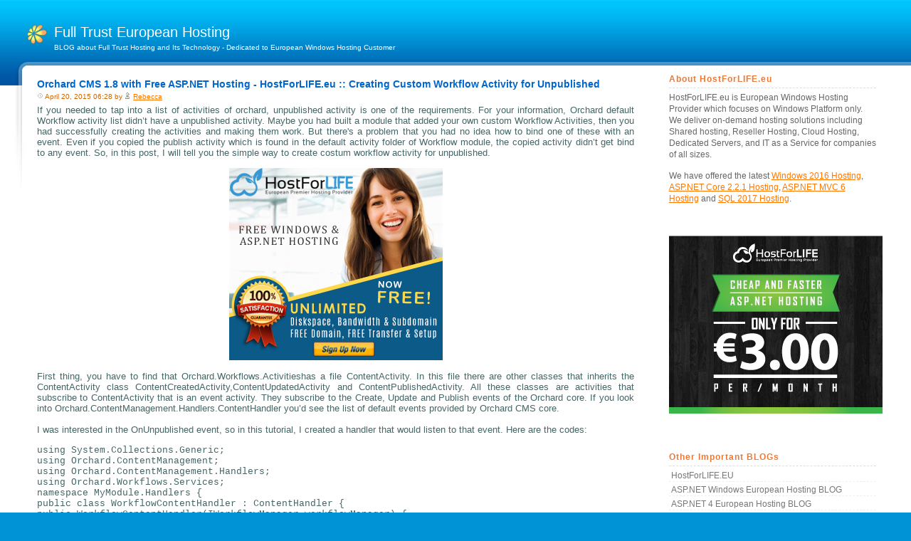

--- FILE ---
content_type: text/html; charset=utf-8
request_url: https://fulltrusteuropeanhosting.hostforlife.eu/?tag=/sweden-orchard-cms-18-hosting
body_size: 9828
content:


<!DOCTYPE html PUBLIC "-//W3C//DTD XHTML 1.0 Transitional//EN" "http://www.w3.org/TR/xhtml1/DTD/xhtml1-strict.dtd">
<html xmlns="http://www.w3.org/1999/xhtml" xml:lang="en">
<head profile="http://gmpg.org/xfn/11"><link rel="stylesheet" href="/themes/Indigo/css.axd?name=style1.5.0.7.css" type="text/css" /><link rel="shortcut icon" href="pics/blogengine.ico" type="image/x-icon" /><meta name="description" content="BLOG about Full Trust Hosting and Its Technology - Dedicated to European Windows Hosting Customer" /><meta name="keywords" content="AJAX Hosting,Angular Hosting,DotNetNuke 7.4 Hosting,Drupal Hosting,Joomla Hosting,Magento Hosting,Orchard CMS Hosting,PHP Hosting,Umbraco Hosting,WordPress Hosting" /><meta name="description" content="BLOG about Full Trust Hosting and Its Technology - Dedicated to European Windows Hosting Customer" /><meta name="author" content="My name" /><link rel="contents" title="Archive" href="/archive.aspx" /><link rel="start" title="Full Trust European Hosting" href="/" /><link type="application/rdf+xml" rel="meta" title="SIOC" href="https://fulltrusteuropeanhosting.hostforlife.eu/sioc.axd" /><link type="application/apml+xml" rel="meta" title="APML" href="https://fulltrusteuropeanhosting.hostforlife.eu/apml.axd" /><link type="application/rdf+xml" rel="meta" title="FOAF" href="https://fulltrusteuropeanhosting.hostforlife.eu/foaf.axd" /><link type="application/rss+xml" rel="alternate" title="Full Trust European Hosting (RSS)" href="https://fulltrusteuropeanhosting.hostforlife.eu/syndication.axd?format=rss" /><link type="application/atom+xml" rel="alternate" title="Full Trust European Hosting (ATOM)" href="https://fulltrusteuropeanhosting.hostforlife.eu/syndication.axd?format=atom" /><link type="application/rsd+xml" rel="edituri" title="RSD" href="https://fulltrusteuropeanhosting.hostforlife.eu/rsd.axd" /><meta http-equiv="content-type" content="text/html; charset=utf-8" /><link type="application/opensearchdescription+xml" rel="search" title="Full Trust European Hosting" href="https://fulltrusteuropeanhosting.hostforlife.eu/opensearch.axd" /><title>
	Full Trust European Hosting |  All posts tagged 'sweden-orchard-cms-18-hosting'
</title></head>

<body>
    <div class="container">
	    <div class="header">
	        <div class="title">
	            <h1><a href="./">Full Trust European Hosting</a></h1>
	            BLOG about Full Trust Hosting and Its Technology - Dedicated to European Windows Hosting Customer
            </div>
        </div>
        
        <div class="main">
		    <form method="post" action="/?tag=/sweden-orchard-cms-18-hosting" id="Form1">
<div class="aspNetHidden">
<input type="hidden" name="__EVENTTARGET" id="__EVENTTARGET" value="" />
<input type="hidden" name="__EVENTARGUMENT" id="__EVENTARGUMENT" value="" />
<input type="hidden" name="__VIEWSTATE" id="__VIEWSTATE" value="/wEPDwUKLTYwMTA0MjAxN2QYAQUeX19Db250cm9sc1JlcXVpcmVQb3N0QmFja0tleV9fFgIFEWN0bDAwJGN0bDA0JGN0bDAxBRFjdGwwMCRjdGwwNCRjdGwwM4iEIEtAw3LGxaGRrQqXUhyqJFtZ" />
</div>

<script type="text/javascript">
//<![CDATA[
var theForm = document.forms['Form1'];
if (!theForm) {
    theForm = document.Form1;
}
function __doPostBack(eventTarget, eventArgument) {
    if (!theForm.onsubmit || (theForm.onsubmit() != false)) {
        theForm.__EVENTTARGET.value = eventTarget;
        theForm.__EVENTARGUMENT.value = eventArgument;
        theForm.submit();
    }
}
//]]>
</script>


<script src="/js.axd?path=https%3a%2f%2ffulltrusteuropeanhosting.hostforlife.eu%2fWebResource.axd%3fd%3dVjwlIqi7esLpp02YYsQj5vb-ws10arl6pmfvuDlShTmJbrmWkcW18HyiP3-g-C-LuV80Q3XQAy-AV4njmeyBLCbw27o1%26amp%3bt%3d638901629280000000" type="text/javascript"></script>

		    <div class="content">
		    
                
                
  <div id="cphBody_divError"></div>
  <div id="cphBody_PostList1_posts" class="posts">

<div class="post xfolkentry" id="post0">
    <h1><a class="postheader taggedlink" href="/post/Orchard-CMS-18-with-Free-ASPNET-Hosting-HostForLIFEeu-Creating-Custom-Workflow-Activity-for-Unpublished.aspx">Orchard CMS 1.8 with Free ASP.NET Hosting - HostForLIFE.eu ::  Creating Custom Workflow Activity for Unpublished</a></h1>
    <div class="descr"><img src="themes/indigo/img/timeicon.gif" id="cphBody_PostList1_06ec04b4b9c94c16b036e35346ecb603_Img1" alt="clock" /> April 20, 2015 06:28 by <img src="themes/indigo/img/author.gif" id="cphBody_PostList1_06ec04b4b9c94c16b036e35346ecb603_Img2" alt="author" /> <a href="/author/Rebecca.aspx">Rebecca</a></div>
    <div class="postcontent"><p style="text-align: justify;"><span style="font-size: small;">If you needed to tap into a list of activities of orchard, unpublished activity is one of the requirements. For your information, Orchard default Workflow activity list didn&rsquo;t have a unpublished activity. Maybe you had built a module that added your own custom Workflow Activities, then you had successfully creating the activities and making them work. But there's a problem that you had no idea how to bind one of these with an event. Even if you copied the publish activity which is found in the default activity folder of Workflow module, the copied activity didn&rsquo;t get bind to any event. So, in this post, I will tell you the simple way to create costum workflow activity for unpublished.</span></p>
<p style="text-align: center;"><a href="http://hostforlife.eu/ASPNET-Free-Trial-Cheap-European-Hosting-Plans"><img src="https://fulltrusteuropeanhosting.hostforlife.eu/image.axd?picture=2015%2f4%2fFREE+banner+Hostforlife.png" alt="" /></a></p>
<p style="text-align: justify;"><span style="font-size: small;">First thing, you have to find that Orchard.Workflows.Activitieshas a file ContentActivity. In this file there are other classes that inherits the ContentActivity class ContentCreatedActivity,ContentUpdatedActivity and ContentPublishedActivity. All these classes are activities that subscribe to ContentActivity that is an event activity. They subscribe to the Create, Update and Publish events of the Orchard core. If you look into Orchard.ContentManagement.Handlers.ContentHandler you&rsquo;d see the list of default events provided by Orchard CMS core.<br /><br />I was interested in the OnUnpublished event, so in this tutorial, I created a handler that would listen to that event. Here are the codes:<br /></span></p>
<p style="text-align: justify;"><span style="font-size: small;"><span style="font-family: courier new,courier;">using System.Collections.Generic;<br />using Orchard.ContentManagement;<br />using Orchard.ContentManagement.Handlers;<br />using Orchard.Workflows.Services;<br />namespace MyModule.Handlers {<br />public class WorkflowContentHandler : ContentHandler {<br />public WorkflowContentHandler(IWorkflowManager workflowManager) {<br />OnUnpublished&lt;ContentPart&gt;(<br />(context, part) =&gt;<br />workflowManager.TriggerEvent("ContentUnpublished",<br />context.ContentItem,<br />() =&gt; new Dictionary&lt;string, object&gt; { {"Content", context.ContentItem } }));<br />}<br />}<br />}</span><br /></span></p>
<p style="text-align: justify;"><span style="font-size: small;">After which you create your custom workflow activity for Unpublished. This class inherits from ContentActivity like its siblings, so it can start workflow and would be an event.</span></p>
<p style="text-align: justify;"><span style="font-size: small;"><span style="font-family: courier new,courier;">using System;<br />using System.Collections.Generic;<br />using System.Linq;<br />using Orchard.Localization;<br />using Orchard.Workflows.Models;<br />using Orchard.Workflows.Services;<br />using Orchard.Workflows.Activities;<br />namespace MyModule.WorkFlow<br />{<br />public class ContentUnpublishedActivity : ContentActivity<br />{<br />public override string Name<br />{<br />get { return "ContentUnpublished"; }<br />}<br />public override LocalizedString Description<br />{<br />get { return T("Content is Unpublished."); }<br />}<br />}<br />}</span><br /></span></p>
<p style="text-align: justify;"><span style="font-size: small;">That&rsquo;s it. Once you&rsquo;ve done this the new Content Unpublished activity would show up in the Workflow activity list. You can use it in conjunction to other Activities to execute your own workflow after any content has been unpublished.</span></p>
<p>&nbsp;</p>
<p style="text-align: justify;"><span style="font-size: small;"><strong>Orchard CMS 1.8 with Free ASP.NET Hosting</strong><br />Try our Orchard <a href="http://hostforlife.eu/ASPNET-Free-Trial-Cheap-European-Hosting-Plans">CMS 1.8 with Free ASP.NET Hosting</a> today and your account will be setup soon! You can also take advantage of our Windows &amp; ASP.NET Hosting support with Unlimited Domain, Unlimited Bandwidth, Unlimited Disk Space, etc. You will not be charged a cent for trying our service for the next 3 days. Once your trial period is complete, you decide whether you'd like to continue.</span></p>
<p style="text-align: center;"><a href="http://hostforlife.eu/ASPNET-Free-Trial-Cheap-European-Hosting-Plans"><img src="/image.axd?picture=2015%2f4%2fhostforlife+banner.png" alt="" /></a></p></div>
    
    <br />
    <div class="postfooter">
        Tags: <a href="/?tag=/european+orchard+cms+1.8+hosting" rel="tag">european orchard cms 1.8 hosting</a>, <a href="/?tag=/cheap+orchard+cms+1.8+hosting" rel="tag">cheap orchard cms 1.8 hosting</a>, <a href="/?tag=/best+orchard+cms+1.8+hosting" rel="tag">best orchard cms 1.8 hosting</a>, <a href="/?tag=/low+cost+orchard+cms+1.8+hosting" rel="tag">low cost orchard cms 1.8 hosting</a>, <a href="/?tag=/recommended+orchard+cms+1.8+hosting" rel="tag">recommended orchard cms 1.8 hosting</a>, <a href="/?tag=/russia+orchard+cms+1.8+hosting" rel="tag">russia orchard cms 1.8 hosting</a>, <a href="/?tag=/spain+orchard+cms+1.8+hosting" rel="tag">spain orchard cms 1.8 hosting</a>, <a href="/?tag=/united+kingdom+orchard+cms+1.8+hosting" rel="tag">united kingdom orchard cms 1.8 hosting</a>, <a href="/?tag=/belgium+orchard+cms+1.8+hosting" rel="tag">belgium orchard cms 1.8 hosting</a>, <a href="/?tag=/italy+orchard+cms+1.8+hosting" rel="tag">italy orchard cms 1.8 hosting</a>, <a href="/?tag=/us+orchard+cms+1.8+hosting" rel="tag">us orchard cms 1.8 hosting</a>, <a href="/?tag=/india+orchard+cms+1.8+hosting" rel="tag">india orchard cms 1.8 hosting</a>, <a href="/?tag=/brazil+orchard+cms+1.8+hosting" rel="tag">brazil orchard cms 1.8 hosting</a>, <a href="/?tag=/germany+orchard+cms+1.8+hosting" rel="tag">germany orchard cms 1.8 hosting</a>, <a href="/?tag=/netherlands+orchard+cms+1.8+hosting" rel="tag">netherlands orchard cms 1.8 hosting</a>, <a href="/?tag=/france+orchard+cms+1.8+hosting" rel="tag">france orchard cms 1.8 hosting</a>, <a href="/?tag=/estonia+orchard+cms+1.8+hosting" rel="tag">estonia orchard cms 1.8 hosting</a>, <a href="/?tag=/ukraine+orchard+cms+1.8+hosting" rel="tag">ukraine orchard cms 1.8 hosting</a>, <a href="/?tag=/turkey+orchard+cms+1.8+hosting" rel="tag">turkey orchard cms 1.8 hosting</a>, <a href="/?tag=/denmark+orchard+cms+1.8+hosting" rel="tag">denmark orchard cms 1.8 hosting</a>, <a href="/?tag=/iran+orchard+cms+1.8+hosting" rel="tag">iran orchard cms 1.8 hosting</a>, <a href="/?tag=/slovenia+orchard+cms+1.8+hosting" rel="tag">slovenia orchard cms 1.8 hosting</a>, <a href="/?tag=/portugal+orchard+cms+1.8+hosting" rel="tag">portugal orchard cms 1.8 hosting</a>, <a href="/?tag=/romania+orchard+cms+1.8+hosting" rel="tag">romania orchard cms 1.8 hosting</a>, <a href="/?tag=/poland+orchard+cms+1.8+hosting" rel="tag">poland orchard cms 1.8 hosting</a>, <a href="/?tag=/austria+orchard+cms+1.8+hosting" rel="tag">austria orchard cms 1.8 hosting</a>, <a href="/?tag=/greece+orchard+cms+1.8+hosting" rel="tag">greece orchard cms 1.8 hosting</a>, <a href="/?tag=/mexico+orchard+cms+1.8+hosting" rel="tag">mexico orchard cms 1.8 hosting</a>, <a href="/?tag=/israel+orchard+cms+1.8+hosting" rel="tag">israel orchard cms 1.8 hosting</a>, <a href="/?tag=/sweden+orchard+cms+1.8+hosting" rel="tag">sweden orchard cms 1.8 hosting</a>, <a href="/?tag=/united+arab+emirates+orchard+cms+1.8+hosting" rel="tag">united arab emirates orchard cms 1.8 hosting</a>, <a href="/?tag=/saudi+arabia+orchard+cms+1.8+hosting" rel="tag">saudi arabia orchard cms 1.8 hosting</a>, <a href="/?tag=/qatar+orchard+cms+1.8+hosting" rel="tag">qatar orchard cms 1.8 hosting</a>, <a href="/?tag=/sweden+orchard+cms+1.8+hosting" rel="tag">sweden orchard cms 1.8 hosting</a>, <a href="/?tag=/finland+orchard+cms+1.8+hosting" rel="tag">finland orchard cms 1.8 hosting</a>, <a href="/?tag=/norway+orchard+cms+1.8+hosting" rel="tag">norway orchard cms 1.8 hosting</a>, <a href="/?tag=/croatia+orchard+cms+1.8+hosting" rel="tag">croatia orchard cms 1.8 hosting</a>, <a href="/?tag=/romania+orchard+cms+1.8+hosting" rel="tag">romania orchard cms 1.8 hosting</a>, <a href="/?tag=/orchard+cms+1.8+with+free+asp.net+hosting" rel="tag">orchard cms 1.8 with free asp.net hosting</a><br />
        Categories: <a href="/category/Orchard-CMS-Hosting.aspx">Orchard CMS Hosting</a><br />
        Actions: 
        <a rel="nofollow" href="/cdn-cgi/l/email-protection#[base64]">E-mail</a> | 
        <a rel="nofollow" href="http://www.dotnetkicks.com/submit?url=https%3a%2f%2ffulltrusteuropeanhosting.hostforlife.eu%2fpost%2fOrchard-CMS-18-with-Free-ASPNET-Hosting-HostForLIFEeu-Creating-Custom-Workflow-Activity-for-Unpublished.aspx&amp;title=Orchard+CMS+1.8+with+Free+ASP.NET+Hosting+-+HostForLIFE.eu+%3a%3a++Creating+Custom+Workflow+Activity+for+Unpublished">Kick it!</a> |
        <a href="https://fulltrusteuropeanhosting.hostforlife.eu/post.aspx?id=06ec04b4-b9c9-4c16-b036-e35346ecb603" rel="bookmark">Permalink</a> |
        <a rel="nofollow" href="/post/Orchard-CMS-18-with-Free-ASPNET-Hosting-HostForLIFEeu-Creating-Custom-Workflow-Activity-for-Unpublished.aspx#comment">
             <img src="themes/indigo/img/comments.gif" id="cphBody_PostList1_06ec04b4b9c94c16b036e35346ecb603_Img4" alt="comment" />Comments (0)</a>
         |   
        <a rel="nofollow" href="/post/feed/Orchard-CMS-18-with-Free-ASPNET-Hosting-HostForLIFEeu-Creating-Custom-Workflow-Activity-for-Unpublished.aspx"><img id="cphBody_PostList1_06ec04b4b9c94c16b036e35346ecb603_Image1" src="pics/rssButton.gif" alt="RSS comment feed" style="margin-right:3px" />Comment RSS</a>
    </div>
    <br />
</div></div>

<div id="postPaging">
  
  
</div>
      

            </div>
            <div class="sidenav">
            <div id="widgetzone"><div class="widget textbox" id="widget1ef27b78-0218-420c-bfda-038163510def"><h4>About HostForLIFE.eu</h4><div class="content"><p>HostForLIFE.eu is European Windows Hosting Provider which focuses on Windows Platform only. We deliver on-demand hosting solutions including Shared hosting, Reseller Hosting, Cloud Hosting, Dedicated Servers, and IT as a Service for companies of all sizes.</p>
<p>We have offered the latest <a href="https://hostforlife.eu/European-Windows-Server-2016-Hosting">Windows 2016 Hosting</a>, <a href="https://hostforlife.eu/European-ASPNET-Core-221-Hosting">ASP.NET Core 2.2.1 Hosting</a>, <a href="https://hostforlife.eu/European-ASPNET-MVC-6-Hosting">ASP.NET MVC 6 Hosting</a> and <a href="http://www.hostforlife.eu/SQL-2017-European-Hosting">SQL 2017 Hosting</a>.</p>
<!-- AddThis Smart Layers BEGIN --> <!-- Go to http://www.addthis.com/get/smart-layers to customize -->
<p>
<script data-cfasync="false" src="/cdn-cgi/scripts/5c5dd728/cloudflare-static/email-decode.min.js"></script><script src="//s7.addthis.com/js/300/addthis_widget.js#pubid=ra-5317e9330e2c92bf" type="text/javascript"></script>
<script type="text/javascript"><!--
  addthis.layers({
    'theme' : 'transparent',
    'share' : {
      'position' : 'right',
      'numPreferredServices' : 5
    }, 
    'follow' : {
      'services' : [
        {'service': 'facebook', 'id': 'HostForLIFEWindowsHosting'},
        {'service': 'twitter', 'id': 'hostforlife'},
        {'service': 'google_follow', 'id': '+HostforlifeEu-Windows-Hosting/posts'}
      ]
    },  
    'whatsnext' : {},  
    'recommended' : {} 
  });
// --></script>
</p>
<!-- AddThis Smart Layers END --> <!-- Place this tag where you want the widget to render. --> <!-- Place this tag after the last widget tag. -->
<p>
<script type="text/javascript"><!--
  (function() {
    var po = document.createElement('script'); po.type = 'text/javascript'; po.async = true;
    po.src = 'https://apis.google.com/js/platform.js';
    var s = document.getElementsByTagName('script')[0]; s.parentNode.insertBefore(po, s);
  })();
// --></script>
</p>
<p><a href="https://hostforlife.eu/ASPNET-Shared-European-Hosting-Plans"><img src="https://s15.postimg.cc/e8r48s1hn/hfl-new-banner_preview.png" border=" alt=" alt="" /></a></p>
<p><br /> <a href="http://www.alexa.com/siteinfo/hostforlife.eu">
<script src="https://xslt.alexa.com/site_stats/js/t/a?url=hostforlife.eu" type="text/javascript"></script>
</a></p></div></div><div class="widget linklist" id="widget51326544-90e4-4f2b-9697-7125d74e16fa"><h4>Other Important BLOGs</h4><div class="content"><ul id="5132654490e44f2b96977125d74e16fa_ulLinks"><li><a href="http://www.hostforlife.eu" target="_blank">HostForLIFE.EU</a></li><li><a href="http://europeanwindowshosting.hostforlife.eu/" target="_blank">ASP.NET Windows European Hosting BLOG</a></li><li><a href="http://dotnet4EuropeanHosting.hostforlife.eu" target="_blank">ASP.NET 4 European Hosting BLOG</a></li><li><a href="http://silverlight4EuropeanHosting.hostforlife.eu" target="_blank">Silverlight 4 European Hosting BLOG</a></li><li><a href="http://aspnetmvcEuropeanHosting.hostforlife.eu" target="_blank">ASP.NET MVC European Hosting BLOG</a></li><li><a href="http://iis75EuropeanHosting.hostforlife.eu" target="_blank">IIS 7.5 European Hosting BLOG</a></li><li><a href="http://sharepoint2010europeanhosting.hostforlife.eu/" target="_blank">SharePoint European Hosting BLOG</a></li><li><a href="http://geekswithblogs.net/ChrisD/Default.aspx" target="_blank">Christian BLOG</a></li><li><a href="http://europecloudlinux.hostforlife.eu/" target="_blank">Europe Cloud Linux BLOG</a></li><li><a href="https://hostforlife.blogspot.com" target="_blank">HostForLIFE Blogspot</a></li></ul></div></div><div class="widget linklist" id="widget2d0a91a7-035f-477c-83de-6ae55d13b533"><h4>Featured on</h4><div class="content"><ul id="2d0a91a7035f477c83de6ae55d13b533_ulLinks"><li><a href="http://www.hostingforecommerce.com">Hosting For Ecommerce </a></li><li><a href="http://www.reviewhostingasp.net">Review Hosting ASP.NET</a></li><li><a href="http://www.bestwindowshostingasp.net">Best Windows Hosting ASP.NET</a></li><li><a href="http://www.cloudhostingasp.net">Cloud Hosting ASP.NET</a></li><li><a href="http://www.cheaphostingasp.net">Best Cheap Windows ASP.NET Hosting Review</a></li><li><a href="http://www.hostingreviewasp.net">Hosting Review ASP.NET</a></li><li><a href="http://www.windowswebhostingreview.com">Windows Web Hosting Review</a></li><li><a href="http://www.discountwindowshosting.com">Discount Windows Hosting</a></li><li><a href="http://www.ihostazure.com">I Host Azure</a></li><li><a href="http://www.windowshostingbulletin.com">Windows Hosting Bulletin</a></li><li><a href="http://www.windowshostingleader.com">Windows Hosting Leader</a></li><li><a href="http://www.fulltrusthostingasp.net/">Full Trust Hosting ASP.NET</a></li><li><a href="http://www.windowshostasp.net/" target="_blank">Windows ASP Hosting Review</a></li><li><a href="http://bestcheaphostingasp.net/" target="_blank">Best Cheap Hosting ASP.NET</a></li><li><a href="http://ukhostingasp.net" target="_blank">UK ASP.NET Hosting Review</a></li><li><a href="http://europeanhostingasp.net" target="_blank">European ASP.NET Hosting Review</a></li><li><a href="http://indiahostingasp.net" target="_blank">India ASP.NET Hosting Review</a></li><li><a href="http://cheaphostingwindows.com" target="_blank">Cheap Hosting Windows</a></li><li><a href="http://hostingcheapasp.net">Hosting Cheap ASP.NET</a></li><li><a href="http://cloudhostingasp.net">Cloud Hosting ASP.NET</a></li></ul></div></div><div class="widget monthlist" id="widgetab2b8c27-02c4-46ab-a78f-28939c2a1a09"><h4>Month List</h4><div class="content"><ul id="monthList"><li class="year" onclick="BlogEngine.toggleMonth(&#39;year2026&#39;)">2026<ul id="year2026" class="open"><li><a href="/2026/01/default.aspx">January (1)</a></li></ul></li><li class="year" onclick="BlogEngine.toggleMonth(&#39;year2025&#39;)">2025<ul id="year2025"><li><a href="/2025/12/default.aspx">December (1)</a></li><li><a href="/2025/11/default.aspx">November (6)</a></li><li><a href="/2025/10/default.aspx">October (5)</a></li><li><a href="/2025/09/default.aspx">September (2)</a></li><li><a href="/2025/08/default.aspx">August (4)</a></li><li><a href="/2025/07/default.aspx">July (7)</a></li><li><a href="/2025/06/default.aspx">June (4)</a></li><li><a href="/2025/05/default.aspx">May (2)</a></li><li><a href="/2025/04/default.aspx">April (3)</a></li><li><a href="/2025/03/default.aspx">March (4)</a></li><li><a href="/2025/02/default.aspx">February (2)</a></li><li><a href="/2025/01/default.aspx">January (3)</a></li></ul></li><li class="year" onclick="BlogEngine.toggleMonth(&#39;year2024&#39;)">2024<ul id="year2024"><li><a href="/2024/12/default.aspx">December (3)</a></li><li><a href="/2024/11/default.aspx">November (3)</a></li><li><a href="/2024/10/default.aspx">October (5)</a></li><li><a href="/2024/09/default.aspx">September (2)</a></li><li><a href="/2024/08/default.aspx">August (4)</a></li><li><a href="/2024/07/default.aspx">July (5)</a></li><li><a href="/2024/06/default.aspx">June (3)</a></li><li><a href="/2024/05/default.aspx">May (3)</a></li><li><a href="/2024/04/default.aspx">April (4)</a></li><li><a href="/2024/03/default.aspx">March (3)</a></li><li><a href="/2024/02/default.aspx">February (4)</a></li><li><a href="/2024/01/default.aspx">January (5)</a></li></ul></li><li class="year" onclick="BlogEngine.toggleMonth(&#39;year2023&#39;)">2023<ul id="year2023"><li><a href="/2023/12/default.aspx">December (4)</a></li><li><a href="/2023/11/default.aspx">November (2)</a></li><li><a href="/2023/10/default.aspx">October (4)</a></li><li><a href="/2023/09/default.aspx">September (4)</a></li><li><a href="/2023/08/default.aspx">August (5)</a></li><li><a href="/2023/07/default.aspx">July (5)</a></li><li><a href="/2023/06/default.aspx">June (3)</a></li><li><a href="/2023/05/default.aspx">May (3)</a></li><li><a href="/2023/01/default.aspx">January (1)</a></li></ul></li><li class="year" onclick="BlogEngine.toggleMonth(&#39;year2022&#39;)">2022<ul id="year2022"><li><a href="/2022/08/default.aspx">August (1)</a></li><li><a href="/2022/02/default.aspx">February (1)</a></li></ul></li><li class="year" onclick="BlogEngine.toggleMonth(&#39;year2020&#39;)">2020<ul id="year2020"><li><a href="/2020/12/default.aspx">December (1)</a></li><li><a href="/2020/11/default.aspx">November (1)</a></li><li><a href="/2020/10/default.aspx">October (2)</a></li><li><a href="/2020/09/default.aspx">September (3)</a></li><li><a href="/2020/08/default.aspx">August (2)</a></li><li><a href="/2020/07/default.aspx">July (2)</a></li><li><a href="/2020/06/default.aspx">June (1)</a></li><li><a href="/2020/04/default.aspx">April (3)</a></li><li><a href="/2020/02/default.aspx">February (2)</a></li><li><a href="/2020/01/default.aspx">January (2)</a></li></ul></li><li class="year" onclick="BlogEngine.toggleMonth(&#39;year2019&#39;)">2019<ul id="year2019"><li><a href="/2019/12/default.aspx">December (1)</a></li><li><a href="/2019/11/default.aspx">November (1)</a></li><li><a href="/2019/09/default.aspx">September (1)</a></li><li><a href="/2019/08/default.aspx">August (2)</a></li><li><a href="/2019/07/default.aspx">July (3)</a></li><li><a href="/2019/06/default.aspx">June (2)</a></li><li><a href="/2019/05/default.aspx">May (3)</a></li><li><a href="/2019/04/default.aspx">April (2)</a></li><li><a href="/2019/03/default.aspx">March (2)</a></li><li><a href="/2019/02/default.aspx">February (1)</a></li><li><a href="/2019/01/default.aspx">January (3)</a></li></ul></li><li class="year" onclick="BlogEngine.toggleMonth(&#39;year2018&#39;)">2018<ul id="year2018"><li><a href="/2018/12/default.aspx">December (2)</a></li><li><a href="/2018/11/default.aspx">November (2)</a></li><li><a href="/2018/09/default.aspx">September (4)</a></li><li><a href="/2018/08/default.aspx">August (5)</a></li><li><a href="/2018/07/default.aspx">July (1)</a></li></ul></li><li class="year" onclick="BlogEngine.toggleMonth(&#39;year2017&#39;)">2017<ul id="year2017"><li><a href="/2017/03/default.aspx">March (1)</a></li><li><a href="/2017/02/default.aspx">February (1)</a></li><li><a href="/2017/01/default.aspx">January (1)</a></li></ul></li><li class="year" onclick="BlogEngine.toggleMonth(&#39;year2016&#39;)">2016<ul id="year2016"><li><a href="/2016/12/default.aspx">December (1)</a></li><li><a href="/2016/11/default.aspx">November (1)</a></li><li><a href="/2016/08/default.aspx">August (1)</a></li><li><a href="/2016/06/default.aspx">June (1)</a></li><li><a href="/2016/05/default.aspx">May (1)</a></li><li><a href="/2016/04/default.aspx">April (4)</a></li><li><a href="/2016/03/default.aspx">March (1)</a></li></ul></li><li class="year" onclick="BlogEngine.toggleMonth(&#39;year2015&#39;)">2015<ul id="year2015"><li><a href="/2015/10/default.aspx">October (1)</a></li><li><a href="/2015/09/default.aspx">September (2)</a></li><li><a href="/2015/08/default.aspx">August (6)</a></li><li><a href="/2015/07/default.aspx">July (2)</a></li><li><a href="/2015/06/default.aspx">June (6)</a></li><li><a href="/2015/05/default.aspx">May (5)</a></li><li><a href="/2015/04/default.aspx">April (11)</a></li><li><a href="/2015/03/default.aspx">March (5)</a></li><li><a href="/2015/02/default.aspx">February (2)</a></li><li><a href="/2015/01/default.aspx">January (4)</a></li></ul></li><li class="year" onclick="BlogEngine.toggleMonth(&#39;year2014&#39;)">2014<ul id="year2014"><li><a href="/2014/12/default.aspx">December (5)</a></li><li><a href="/2014/11/default.aspx">November (5)</a></li><li><a href="/2014/10/default.aspx">October (4)</a></li><li><a href="/2014/09/default.aspx">September (4)</a></li><li><a href="/2014/08/default.aspx">August (1)</a></li><li><a href="/2014/07/default.aspx">July (1)</a></li><li><a href="/2014/06/default.aspx">June (2)</a></li><li><a href="/2014/05/default.aspx">May (2)</a></li><li><a href="/2014/04/default.aspx">April (1)</a></li><li><a href="/2014/03/default.aspx">March (2)</a></li><li><a href="/2014/02/default.aspx">February (3)</a></li><li><a href="/2014/01/default.aspx">January (5)</a></li></ul></li><li class="year" onclick="BlogEngine.toggleMonth(&#39;year2013&#39;)">2013<ul id="year2013"><li><a href="/2013/12/default.aspx">December (2)</a></li><li><a href="/2013/10/default.aspx">October (1)</a></li><li><a href="/2013/08/default.aspx">August (1)</a></li></ul></li><li class="year" onclick="BlogEngine.toggleMonth(&#39;year2012&#39;)">2012<ul id="year2012"><li><a href="/2012/12/default.aspx">December (1)</a></li><li><a href="/2012/04/default.aspx">April (1)</a></li></ul></li><li class="year" onclick="BlogEngine.toggleMonth(&#39;year2011&#39;)">2011<ul id="year2011"><li><a href="/2011/07/default.aspx">July (1)</a></li><li><a href="/2011/05/default.aspx">May (1)</a></li></ul></li><li class="year" onclick="BlogEngine.toggleMonth(&#39;year2010&#39;)">2010<ul id="year2010"><li><a href="/2010/05/default.aspx">May (2)</a></li><li><a href="/2010/04/default.aspx">April (3)</a></li></ul></li></ul>
</div></div><div class="widget search" id="widgetfb38ecdd-5813-4d10-8c5f-8d901c7c731e"><br /><div class="content"><div id="searchbox">
<label for="searchfield" style="display:none">Search</label><input type="text" value="Enter search term or APML url" id="searchfield" onkeypress="if(event.keyCode==13) return BlogEngine.search('/')" onfocus="BlogEngine.searchClear('Enter search term or APML url')" onblur="BlogEngine.searchClear('Enter search term or APML url')" /><input type="button" value="Search" id="searchbutton" onclick="BlogEngine.search('/');" onkeypress="BlogEngine.search('/');" /></div>
</div></div><div class="widget tagcloud" id="widget76dfb6eb-1931-47b6-bece-167a7d0a0b79"><h4>Tag cloud</h4><div class="content"><ul id="76dfb6eb193147b6bece167a7d0a0b79_ulTags"><li><a href="/?tag=/affordable-visual-studio-shared-hosting" class="smallest" title="Tag: affordable visual studio shared hosting">affordable visual studio shared hosting</a> </li><li><a href="/?tag=/aspnet-mvc-hosting" class="smallest" title="Tag: asp.net mvc hosting">asp.net mvc hosting</a> </li><li><a href="/?tag=/austria-ajax-hosting" class="smallest" title="Tag: austria ajax hosting">austria ajax hosting</a> </li><li><a href="/?tag=/austria-angularjs-hosting" class="medium" title="Tag: austria angularjs hosting">austria angularjs hosting</a> </li><li><a href="/?tag=/austria-nodejs-hosting" class="smallest" title="Tag: austria node.js hosting">austria node.js hosting</a> </li><li><a href="/?tag=/austria-visual-studio-hosting" class="smallest" title="Tag: austria visual studio hosting">austria visual studio hosting</a> </li><li><a href="/?tag=/belgium-ajax-hosting" class="smallest" title="Tag: belgium ajax hosting">belgium ajax hosting</a> </li><li><a href="/?tag=/belgium-angularjs-hosting" class="medium" title="Tag: belgium angularjs hosting">belgium angularjs hosting</a> </li><li><a href="/?tag=/belgium-nodejs-hosting" class="smallest" title="Tag: belgium node.js hosting">belgium node.js hosting</a> </li><li><a href="/?tag=/belgium-visual-studio-hosting" class="smallest" title="Tag: belgium visual studio hosting">belgium visual studio hosting</a> </li><li><a href="/?tag=/best-ajax-hosting" class="smallest" title="Tag: best ajax hosting">best ajax hosting</a> </li><li><a href="/?tag=/best-angularjs-hosting" class="medium" title="Tag: best angularjs hosting">best angularjs hosting</a> </li><li><a href="/?tag=/best-nodejs-hosting" class="smallest" title="Tag: best node.js hosting">best node.js hosting</a> </li><li><a href="/?tag=/brazil-angularjs-hosting" class="medium" title="Tag: brazil angularjs hosting">brazil angularjs hosting</a> </li><li><a href="/?tag=/brazil-nodejs-hosting" class="smallest" title="Tag: brazil node.js hosting">brazil node.js hosting</a> </li><li><a href="/?tag=/cheap-ajax-hosting" class="smallest" title="Tag: cheap ajax hosting">cheap ajax hosting</a> </li><li><a href="/?tag=/cheap-angularjs-hosting" class="medium" title="Tag: cheap angularjs hosting">cheap angularjs hosting</a> </li><li><a href="/?tag=/cheap-europe-visual-studio-hosting" class="smallest" title="Tag: cheap europe visual studio hosting">cheap europe visual studio hosting</a> </li><li><a href="/?tag=/cheap-nodejs-hosting" class="smallest" title="Tag: cheap node.js hosting">cheap node.js hosting</a> </li><li><a href="/?tag=/cheap-visual-studio" class="smallest" title="Tag: cheap visual studio">cheap visual studio</a> </li><li><a href="/?tag=/cheap-visual-studio-hosting" class="smallest" title="Tag: cheap visual studio hosting">cheap visual studio hosting</a> </li><li><a href="/?tag=/croatia-ajax-hosting" class="smallest" title="Tag: croatia ajax hosting">croatia ajax hosting</a> </li><li><a href="/?tag=/croatia-angularjs-hosting" class="medium" title="Tag: croatia angularjs hosting">croatia angularjs hosting</a> </li><li><a href="/?tag=/croatia-nodejs-hosting" class="smallest" title="Tag: croatia node.js hosting">croatia node.js hosting</a> </li><li><a href="/?tag=/denmark-ajax-hosting" class="smallest" title="Tag: denmark ajax hosting">denmark ajax hosting</a> </li><li><a href="/?tag=/denmark-angularjs-hosting" class="medium" title="Tag: denmark angularjs hosting">denmark angularjs hosting</a> </li><li><a href="/?tag=/denmark-nodejs-hosting" class="smallest" title="Tag: denmark node.js hosting">denmark node.js hosting</a> </li><li><a href="/?tag=/estonia-ajax-hosting" class="smallest" title="Tag: estonia ajax hosting">estonia ajax hosting</a> </li><li><a href="/?tag=/estonia-angularjs-hosting" class="medium" title="Tag: estonia angularjs hosting">estonia angularjs hosting</a> </li><li><a href="/?tag=/estonia-nodejs-hosting" class="smallest" title="Tag: estonia node.js hosting">estonia node.js hosting</a> </li><li><a href="/?tag=/europe-visual-studio-hosting" class="smallest" title="Tag: europe visual studio hosting">europe visual studio hosting</a> </li><li><a href="/?tag=/european-ajax-hosting" class="smallest" title="Tag: european ajax hosting">european ajax hosting</a> </li><li><a href="/?tag=/european-angularjs-hosting" class="medium" title="Tag: european angularjs hosting">european angularjs hosting</a> </li><li><a href="/?tag=/european-nodejs-hosting" class="smallest" title="Tag: european node.js hosting">european node.js hosting</a> </li><li><a href="/?tag=/excellent-visual-studio-hosting" class="smallest" title="Tag: excellent visual studio hosting">excellent visual studio hosting</a> </li><li><a href="/?tag=/finland-ajax-hosting" class="smallest" title="Tag: finland ajax hosting">finland ajax hosting</a> </li><li><a href="/?tag=/finland-angularjs-hosting" class="medium" title="Tag: finland angularjs hosting">finland angularjs hosting</a> </li><li><a href="/?tag=/finland-nodejs-hosting" class="smallest" title="Tag: finland node.js hosting">finland node.js hosting</a> </li><li><a href="/?tag=/france-ajax-hosting" class="smallest" title="Tag: france ajax hosting">france ajax hosting</a> </li><li><a href="/?tag=/france-angularjs-hosting" class="medium" title="Tag: france angularjs hosting">france angularjs hosting</a> </li><li><a href="/?tag=/france-nodejs-hosting" class="smallest" title="Tag: france node.js hosting">france node.js hosting</a> </li><li><a href="/?tag=/free-and-best-visual-studio-hosting" class="smallest" title="Tag: free and best visual studio hosting">free and best visual studio hosting</a> </li><li><a href="/?tag=/free-and-recommended-visual-studio-hosting" class="smallest" title="Tag: free and recommended visual studio hosting">free and recommended visual studio hosting</a> </li><li><a href="/?tag=/full-trust-aspnet-hosting" class="smallest" title="Tag: full trust asp.net hosting">full trust asp.net hosting</a> </li><li><a href="/?tag=/germany-ajax-hosting" class="smallest" title="Tag: germany ajax hosting">germany ajax hosting</a> </li><li><a href="/?tag=/germany-angularjs-hosting" class="medium" title="Tag: germany angularjs hosting">germany angularjs hosting</a> </li><li><a href="/?tag=/germany-nodejs-hosting" class="smallest" title="Tag: germany node.js hosting">germany node.js hosting</a> </li><li><a href="/?tag=/germany-visual-studio-hosting" class="smallest" title="Tag: germany visual studio hosting">germany visual studio hosting</a> </li><li><a href="/?tag=/greece-ajax-hosting" class="smallest" title="Tag: greece ajax hosting">greece ajax hosting</a> </li><li><a href="/?tag=/greece-angularjs-hosting" class="medium" title="Tag: greece angularjs hosting">greece angularjs hosting</a> </li><li><a href="/?tag=/greece-nodejs-hosting" class="smallest" title="Tag: greece node.js hosting">greece node.js hosting</a> </li><li><a href="/?tag=/greece-visual-studio-hosting" class="smallest" title="Tag: greece visual studio hosting">greece visual studio hosting</a> </li><li><a href="/?tag=/hostforlife" class="smallest" title="Tag: hostforlife">hostforlife</a> </li><li><a href="/?tag=/hostforlifeeu" class="smallest" title="Tag: hostforlife.eu">hostforlife.eu</a> </li><li><a href="/?tag=/india-angularjs-hosting" class="medium" title="Tag: india angularjs hosting">india angularjs hosting</a> </li><li><a href="/?tag=/india-nodejs-hosting" class="smallest" title="Tag: india node.js hosting">india node.js hosting</a> </li><li><a href="/?tag=/iran-angularjs-hosting" class="medium" title="Tag: iran angularjs hosting">iran angularjs hosting</a> </li><li><a href="/?tag=/iran-nodejs-hosting" class="smallest" title="Tag: iran node.js hosting">iran node.js hosting</a> </li><li><a href="/?tag=/israel-angularjs-hosting" class="medium" title="Tag: israel angularjs hosting">israel angularjs hosting</a> </li><li><a href="/?tag=/israel-nodejs-hosting" class="smallest" title="Tag: israel node.js hosting">israel node.js hosting</a> </li><li><a href="/?tag=/italy-ajax-hosting" class="smallest" title="Tag: italy ajax hosting">italy ajax hosting</a> </li><li><a href="/?tag=/italy-angularjs-hosting" class="medium" title="Tag: italy angularjs hosting">italy angularjs hosting</a> </li><li><a href="/?tag=/italy-nodejs-hosting" class="smallest" title="Tag: italy node.js hosting">italy node.js hosting</a> </li><li><a href="/?tag=/italy-visual-studio" class="smallest" title="Tag: italy visual studio">italy visual studio</a> </li><li><a href="/?tag=/low-cost-ajax-hosting" class="smallest" title="Tag: low cost ajax hosting">low cost ajax hosting</a> </li><li><a href="/?tag=/low-cost-angularjs-hosting" class="medium" title="Tag: low cost angularjs hosting">low cost angularjs hosting</a> </li><li><a href="/?tag=/low-cost-nodejs-hosting" class="smallest" title="Tag: low cost node.js hosting">low cost node.js hosting</a> </li><li><a href="/?tag=/low-cost-visual-studio-hosting" class="smallest" title="Tag: low cost visual studio hosting">low cost visual studio hosting</a> </li><li><a href="/?tag=/mexico-angularjs-hosting" class="medium" title="Tag: mexico angularjs hosting">mexico angularjs hosting</a> </li><li><a href="/?tag=/mexico-nodejs-hosting" class="smallest" title="Tag: mexico node.js hosting">mexico node.js hosting</a> </li><li><a href="/?tag=/most-recommended-aspnet-hosting" class="smallest" title="Tag: most recommended asp.net hosting">most recommended asp.net hosting</a> </li><li><a href="/?tag=/netherland-visual-studio-hosting" class="smallest" title="Tag: netherland visual studio hosting">netherland visual studio hosting</a> </li><li><a href="/?tag=/netherlands-ajax-hosting" class="smallest" title="Tag: netherlands ajax hosting">netherlands ajax hosting</a> </li><li><a href="/?tag=/netherlands-angularjs-hosting" class="medium" title="Tag: netherlands angularjs hosting">netherlands angularjs hosting</a> </li><li><a href="/?tag=/netherlands-nodejs-hosting" class="smallest" title="Tag: netherlands node.js hosting">netherlands node.js hosting</a> </li><li><a href="/?tag=/norway-ajax-hosting" class="smallest" title="Tag: norway ajax hosting">norway ajax hosting</a> </li><li><a href="/?tag=/norway-angularjs-hosting" class="medium" title="Tag: norway angularjs hosting">norway angularjs hosting</a> </li><li><a href="/?tag=/norway-nodejs-hosting" class="smallest" title="Tag: norway node.js hosting">norway node.js hosting</a> </li><li><a href="/?tag=/optimum-visual-studio-hosting" class="smallest" title="Tag: optimum visual studio hosting">optimum visual studio hosting</a> </li><li><a href="/?tag=/poland-ajax-hosting" class="smallest" title="Tag: poland ajax hosting">poland ajax hosting</a> </li><li><a href="/?tag=/poland-angularjs-hosting" class="medium" title="Tag: poland angularjs hosting">poland angularjs hosting</a> </li><li><a href="/?tag=/poland-nodejs-hosting" class="smallest" title="Tag: poland node.js hosting">poland node.js hosting</a> </li><li><a href="/?tag=/portugal-ajax-hosting" class="smallest" title="Tag: portugal ajax hosting">portugal ajax hosting</a> </li><li><a href="/?tag=/portugal-angularjs-hosting" class="medium" title="Tag: portugal angularjs hosting">portugal angularjs hosting</a> </li><li><a href="/?tag=/portugal-nodejs-hosting" class="smallest" title="Tag: portugal node.js hosting">portugal node.js hosting</a> </li><li><a href="/?tag=/powerfull-visual-studio-hosting" class="smallest" title="Tag: powerfull visual studio hosting">powerfull visual studio hosting</a> </li><li><a href="/?tag=/qatar-angularjs-hosting" class="medium" title="Tag: qatar angularjs hosting">qatar angularjs hosting</a> </li><li><a href="/?tag=/qatar-nodejs-hosting" class="smallest" title="Tag: qatar node.js hosting">qatar node.js hosting</a> </li><li><a href="/?tag=/recommended-ajax-hosting" class="smallest" title="Tag: recommended ajax hosting">recommended ajax hosting</a> </li><li><a href="/?tag=/recommended-angularjs-hosting" class="medium" title="Tag: recommended angularjs hosting">recommended angularjs hosting</a> </li><li><a href="/?tag=/recommended-nodejs-hosting" class="smallest" title="Tag: recommended node.js hosting">recommended node.js hosting</a> </li><li><a href="/?tag=/recommended-windows-aspnet-hosting" class="smallest" title="Tag: recommended windows asp.net hosting">recommended windows asp.net hosting</a> </li><li><a href="/?tag=/reliable-free-visual-studio-hosting" class="smallest" title="Tag: reliable free visual studio hosting">reliable free visual studio hosting</a> </li><li><a href="/?tag=/reliable-visual-studio-hosting" class="smallest" title="Tag: reliable visual studio hosting">reliable visual studio hosting</a> </li><li><a href="/?tag=/romania-ajax-hosting" class="smallest" title="Tag: romania ajax hosting">romania ajax hosting</a> </li><li><a href="/?tag=/romania-angularjs-hosting" class="big" title="Tag: romania angularjs hosting">romania angularjs hosting</a> </li><li><a href="/?tag=/romania-angularjs-hosting-categories-angular-hosting" class="smallest" title="Tag: romania angularjs hosting categories: angular hosting">romania angularjs hosting categories: angular hosting</a> </li><li><a href="/?tag=/romania-magento-hosting" class="smallest" title="Tag: romania magento hosting">romania magento hosting</a> </li><li><a href="/?tag=/romania-nodejs-hosting" class="small" title="Tag: romania node.js hosting">romania node.js hosting</a> </li><li><a href="/?tag=/russia-ajax-hosting" class="smallest" title="Tag: russia ajax hosting">russia ajax hosting</a> </li><li><a href="/?tag=/russia-angularjs-hosting" class="medium" title="Tag: russia angularjs hosting">russia angularjs hosting</a> </li><li><a href="/?tag=/russia-nodejs-hosting" class="smallest" title="Tag: russia node.js hosting">russia node.js hosting</a> </li><li><a href="/?tag=/saudi-arabia-angularjs-hosting" class="medium" title="Tag: saudi arabia angularjs hosting">saudi arabia angularjs hosting</a> </li><li><a href="/?tag=/saudi-arabia-nodejs-hosting" class="smallest" title="Tag: saudi arabia node.js hosting">saudi arabia node.js hosting</a> </li><li><a href="/?tag=/secure-windows-hosting" class="smallest" title="Tag: secure windows hosting">secure windows hosting</a> </li><li><a href="/?tag=/slovenia-ajax-hosting" class="smallest" title="Tag: slovenia ajax hosting">slovenia ajax hosting</a> </li><li><a href="/?tag=/slovenia-angularjs-hosting" class="medium" title="Tag: slovenia angularjs hosting">slovenia angularjs hosting</a> </li><li><a href="/?tag=/slovenia-nodejs-hosting" class="smallest" title="Tag: slovenia node.js hosting">slovenia node.js hosting</a> </li><li><a href="/?tag=/spain-ajax-hosting" class="smallest" title="Tag: spain ajax hosting">spain ajax hosting</a> </li><li><a href="/?tag=/spain-angularjs-hosting" class="medium" title="Tag: spain angularjs hosting">spain angularjs hosting</a> </li><li><a href="/?tag=/spain-nodejs-hosting" class="smallest" title="Tag: spain node.js hosting">spain node.js hosting</a> </li><li><a href="/?tag=/spain-visual-studio-hosting" class="smallest" title="Tag: spain visual studio hosting">spain visual studio hosting</a> </li><li><a href="/?tag=/sweden-ajax-hosting" class="smallest" title="Tag: sweden ajax hosting">sweden ajax hosting</a> </li><li><a href="/?tag=/sweden-angularjs-hosting" class="biggest" title="Tag: sweden angularjs hosting">sweden angularjs hosting</a> </li><li><a href="/?tag=/sweden-magento-hosting" class="smallest" title="Tag: sweden magento hosting">sweden magento hosting</a> </li><li><a href="/?tag=/sweden-nodejs-hosting" class="small" title="Tag: sweden node.js hosting">sweden node.js hosting</a> </li><li><a href="/?tag=/sweden-visual-studio-hosting" class="smallest" title="Tag: sweden visual studio hosting">sweden visual studio hosting</a> </li><li><a href="/?tag=/top-visual-studio-hosting" class="smallest" title="Tag: top visual studio hosting">top visual studio hosting</a> </li><li><a href="/?tag=/turkey-ajax-hosting" class="smallest" title="Tag: turkey ajax hosting">turkey ajax hosting</a> </li><li><a href="/?tag=/turkey-angularjs-hosting" class="medium" title="Tag: turkey angularjs hosting">turkey angularjs hosting</a> </li><li><a href="/?tag=/turkey-nodejs-hosting" class="smallest" title="Tag: turkey node.js hosting">turkey node.js hosting</a> </li><li><a href="/?tag=/uk-visual-studio-hosting" class="smallest" title="Tag: uk visual studio hosting">uk visual studio hosting</a> </li><li><a href="/?tag=/ukraine-ajax-hosting" class="smallest" title="Tag: ukraine ajax hosting">ukraine ajax hosting</a> </li><li><a href="/?tag=/ukraine-angularjs-hosting" class="medium" title="Tag: ukraine angularjs hosting">ukraine angularjs hosting</a> </li><li><a href="/?tag=/ukraine-nodejs-hosting" class="smallest" title="Tag: ukraine node.js hosting">ukraine node.js hosting</a> </li><li><a href="/?tag=/united-arab-emirates-angularjs-hosting" class="medium" title="Tag: united arab emirates angularjs hosting">united arab emirates angularjs hosting</a> </li><li><a href="/?tag=/united-arab-emirates-nodejs-hosting" class="smallest" title="Tag: united arab emirates node.js hosting">united arab emirates node.js hosting</a> </li><li><a href="/?tag=/united-kingdom-ajax-hosting" class="smallest" title="Tag: united kingdom ajax hosting">united kingdom ajax hosting</a> </li><li><a href="/?tag=/united-kingdom-angularjs-hosting" class="medium" title="Tag: united kingdom angularjs hosting">united kingdom angularjs hosting</a> </li><li><a href="/?tag=/united-kingdom-nodejs-hosting" class="smallest" title="Tag: united kingdom node.js hosting">united kingdom node.js hosting</a> </li><li><a href="/?tag=/unlimited-free-windows-hosting" class="smallest" title="Tag: unlimited free windows hosting">unlimited free windows hosting</a> </li><li><a href="/?tag=/us-angularjs-hosting" class="medium" title="Tag: us angularjs hosting">us angularjs hosting</a> </li><li><a href="/?tag=/us-nodejs-hosting" class="smallest" title="Tag: us node.js hosting">us node.js hosting</a> </li><li><a href="/?tag=/visual-studio" class="smallest" title="Tag: visual studio">visual studio</a> </li><li><a href="/?tag=/visual-studio-hosting" class="small" title="Tag: visual studio hosting">visual studio hosting</a> </li><li><a href="/?tag=/visual-studio-hosting-india" class="smallest" title="Tag: visual studio hosting india">visual studio hosting india</a> </li><li><a href="/?tag=/visual-studio-hosting-palestina" class="smallest" title="Tag: visual studio hosting palestina">visual studio hosting palestina</a> </li><li><a href="/?tag=/visual-studio-hosting-poland" class="smallest" title="Tag: visual studio hosting poland">visual studio hosting poland</a> </li><li><a href="/?tag=/visual-studio-hosting-south-africa" class="smallest" title="Tag: visual studio hosting south africa">visual studio hosting south africa</a> </li><li><a href="/?tag=/visual-studio-hosting-turkey" class="smallest" title="Tag: visual studio hosting turkey">visual studio hosting turkey</a> </li><li><a href="/?tag=/windows-server-2016-hosting" class="smallest" title="Tag: windows server 2016 hosting">windows server 2016 hosting</a> </li></ul></div></div></div>
            
                <p><a href="javascript:__doPostBack(&#39;ctl00$ctl04$ctl02&#39;,&#39;&#39;)">Sign in</a></p>
              
            </div>
            <div class="clearer"><span></span></div>
            
<div class="aspNetHidden">

	<input type="hidden" name="__VIEWSTATEGENERATOR" id="__VIEWSTATEGENERATOR" value="CA0B0334" />
	<input type="hidden" name="__EVENTVALIDATION" id="__EVENTVALIDATION" value="/wEdAAK40vOvZ9Yx1u7ntPzXDGwyRMlQMqfOkgcUtD9QLgZFaR3a4qYr1e8HKvGddaK+QpzkZVbE" />
</div>

<script type="text/javascript">
//<![CDATA[
function registerVariables(){BlogEngine.webRoot='/';BlogEngine.i18n.hasRated='You already rated this post';BlogEngine.i18n.savingTheComment='Saving the comment...';BlogEngine.i18n.comments='Comments';BlogEngine.i18n.commentWasSaved='The comment was saved. Thank you for the feedback';BlogEngine.i18n.commentWaitingModeration='Thank you for the feedback. The comment is now awaiting moderation';BlogEngine.i18n.cancel='Cancel';BlogEngine.i18n.filter='Filter';BlogEngine.i18n.apmlDescription='Enter the URL to your website or to your APML document';};//]]>
</script>
<script type="text/javascript" defer="defer" src="/js.axd?path=%2fblog.js&amp;v=1.5.0.7"></script>
<script type="text/javascript">
//<![CDATA[

var callBackFrameUrl='/WebResource.axd?d=OvotMEOz-QGFMMYX26ThnAoqwfeSlyW75vTVlWl90kIrXKCWir6MMY3516hCKt9wXV-eekIgfVRU5QqrVnRaUGpjU6k1&t=638901629280000000';
WebForm_InitCallback();//]]>
</script>
</form>
        </div>
    </div>       
    <div class="footer">
        Powered by <a href="http://www.dotnetblogengine.net/" target="_blank">BlogEngine.NET</a> 1.5.0.7 | 
        Original Design by <a href="http://arcsin.se">Arcsin</a>, Adapted by <a href="http://www.nyveldt.com/blog/">RazorAnt</a>
    </div>
    
<script defer src="https://static.cloudflareinsights.com/beacon.min.js/vcd15cbe7772f49c399c6a5babf22c1241717689176015" integrity="sha512-ZpsOmlRQV6y907TI0dKBHq9Md29nnaEIPlkf84rnaERnq6zvWvPUqr2ft8M1aS28oN72PdrCzSjY4U6VaAw1EQ==" data-cf-beacon='{"version":"2024.11.0","token":"c5cbb84bf6844926aeecc1308d5f6605","r":1,"server_timing":{"name":{"cfCacheStatus":true,"cfEdge":true,"cfExtPri":true,"cfL4":true,"cfOrigin":true,"cfSpeedBrain":true},"location_startswith":null}}' crossorigin="anonymous"></script>
</body>
</html>


--- FILE ---
content_type: text/css; charset=utf-8
request_url: https://fulltrusteuropeanhosting.hostforlife.eu/themes/Indigo/css.axd?name=style1.5.0.7.css
body_size: 2664
content:
*{margin:0;padding:0}a{color:#F70}a:hover{color:#C60}body{background:#0094D6 url(img/bg.gif) repeat-x;color:#466;font:normal 62.5% "Lucida Sans Unicode",sans-serif;margin:0}input{color:#555;font:normal 1.1em "Lucida Sans Unicode",sans-serif}p,cite,code,ul{font-size:1.2em;padding-bottom:1.2em}h1{font-size:1.4em;margin-bottom:4px}h2{font-size:1.2em;margin-bottom:4px}code{background:url(img/bgcode.gif);border:1px solid #F0F0F0;border-left:6px solid #39F;color:#555;display:block;font:normal 1.1em "Lucida Sans Unicode",serif;margin-bottom:12px;padding:8px 10px;white-space:pre}cite{background:url(img/quote.gif) no-repeat;color:#666;display:block;font:normal 1.3em "Lucida Sans Unicode",serif;padding-left:28px}h1,h2,h3{color:#06C;padding-top:6px}.clearer{clear:both}#postnavigation{height:20px;margin-bottom:10px;text-align:center;color:Gray}.container{background:url(img/topleft.gif) no-repeat}.header{height:92px}.title{float:left;padding:28px 0 0 76px;color:#FFF}.title h1{color:#FFF;font:normal 2em Verdana,sans-serif}.title a{text-decoration:none;color:#FFF}.navigation{float:left;height:92px;margin-left:24px;padding:0 16px}.navigation a{color:#FFF;float:left;font:bold 1.2em "Trebuchet MS",sans-serif;margin-top:56px;padding:8px 18px;text-align:center;text-decoration:none}.navigation a:hover{background-color:#4A91C3;color:#FFF}.main{background:#FFF url(img/bgmain.gif) no-repeat;clear:both;padding:12px 12px 0 52px}.sidenav{float:left;width:24%}.sidenav h1{border-bottom:1px dashed #DDD;color:#E73;font-size:1.2em;height:20px;margin-top:1.2em}.sidenav img{border:none}.sidenav ul{text-transform:capitalize;margin:0;padding:0}.sidenav li{ border-bottom:1px dashed #EEE;list-style:none;margin:0}.sidenav li a{color:#777;font-size:1em;padding:3px 6px 3px 3px;text-decoration:none}.sidenav li a:hover{color:#111;background:url(img/nav_li.gif) no-repeat}#blogroll{font-size:0.8em}.open{font-size:1em}ul.recentPosts li{padding-bottom:10px}ul.recentPosts li a{font-weight:bold}ul.recentPosts li span{display:block;text-indent:10px;text-transform:none}ul.recentComments li{padding-bottom:10px;text-transform:none}ul.recentComments li a.postTitle{font-weight:bold}.content{float:left;margin-right:4%;width:69%}.content .postheader{text-decoration:none;color:#06C}.content .descr{color:#C60;margin-bottom:6px}.content li{list-style:url(img/li.gif);margin-left:18px}.postcontent{font-size:1.2em;padding-bottom:1.2em}.postcontent p{font-size:inherit;padding-bottom:1.2em}#ctl00_cphBody_divText{font-size:1.2em;padding-bottom:1.2em}#ctl00_cphBody_divText p{font-size:inherit;padding-bottom:1.2em}.postfooter{padding:2px 3px 3px 8px;border:1px solid #e3e4e4;background-color:#f5f5f5;font-size:0.9em;color:#505050}.postfooter img{border:none}div#widgetzone{padding:0;background:none;width:100%}div#widgetzone .clear{clear:left}div.widget{background:white;margin-bottom:10px;width:100%;z-index:1;min-width:1px;clear:both}div.widget .content{line-height:16px;color:#666666;width:100%;float:none;margin:0}div.widget h4{font-size:1.2em;border-bottom:1px dashed #DDD;color:#E73;padding-bottom:5px;margin:0;margin-bottom:5px;z-index:0;letter-spacing:1px}div.widget a.edit{font-size:10px;font-weight:normal;float:right;z-index:1}div.widget a.delete{font-weight:bold;color:#999999;float:right;margin-left:5px;z-index:1;text-decoration:none}div.widget a.delete:hover{color:black}#widgetzone .widget .content ul{list-style-type:none !important;margin:0 !important;padding:0 !important;text-transform:capitalize}#widgetzone .widget .content ul li{list-style:none !important;margin:0;padding:0;margin-bottom:3px}#widgetzone div.search{background:none;border:none;padding-left:10px}#searchbox input{border:3px double #E5E5E5;padding:2px 3px}#searchbutton{border:1px solid #AAA;margin-left:5px;padding:2px 3px}#searchcomments{margin-right:3px}.footer{background:#0094D6 url(img/bgfooter.gif) repeat-x;color:#C1DEF0;font-size:1.1em;line-height:40px;text-align:center}.footer a{color:#FFF;text-decoration:none}.footer a:hover{color:#FFF;text-decoration:underline}#relatedPosts a{display:block;margin-top:5px;margin-left:15px;margin-bottom:5px;font-size:1.2em}.comment{border-top:1px solid #DDDDDD;border-bottom:1px solid #DDDDDD;padding-top:10px;margin-bottom:5px;padding-bottom:5px}.comment .date{text-align:left;margin:0;padding:3px 0px}.comment .author{margin:0;text-align:left;padding-top:3px;margin:5px 0px 3px 0px;clear:both}.self{background-color:#F5F5F5}.comment .gravatar{float:left;clear:both;margin:5px 5px 5px 5px}.comment .gravatar img{height:80px;width:80px}.comment .content{min-height:85px;margin:5px 0 0 5px}.commentForm{padding:5px}.commentForm label{float:left;display:block;width:80px}.commentForm input{width:345px}.commentForm textarea{width:100%;height:150px}#commentMenu{padding:0;margin:0;clear:both}#commentMenu li{float:left;border:1px solid silver;border-bottom:none;margin:0;list-style:none;margin-right:5px;padding:3px 8px;cursor:pointer;position:relative;top:2px;background:#d8d8d8}#commentMenu li.selected{background:white;border-bottom:1px solid white}#commentPreview{display:none;clear:both}#archive p{font-size:1.2em}#archive img{border:none;padding-right:5px}#archive h2{font-size:1.2em;margin-bottom:4px}#archive span{display:block;margin-bottom:3px;font-size:1.1em}#archive span a{margin-left:4px}#tagcloud{margin-bottom:10px;white-space:normal}#tagcloud li{display:inline;border-bottom:none}#tagcloud a{margin-right:3px;display:inline;padding:3px 1px 3px 1px}#tagcloud li a:hover{color:#111;background:none}#tagcloud a.biggest{font-size:20px}#tagcloud a.big{font-size:17px}#tagcloud a.medium{font-size:13px}#tagcloud a.small{font-size:12px}#tagcloud a.smallest{font-size:10px}#calendarContainer{text-transform:capitalize;margin:0 auto}.calendar{border:none;margin:0 auto;font-size:1.2em;width:80%}.calendar .weekend{background-color:#F1F1F1}.calendar .other{color:silver}.calendar a.exist{display:block;font-weight:bold;background-color:#F1F1F1}.calendar td{vertical-align:top;background:white}.rating p{display:inline;position:relative;top:14px;left:55px}.star-rating{position:relative;width:125px;height:25px;overflow:hidden;list-style:none;margin:0;padding:0;background-position:left top}.star-rating li{display:inline}.star-rating a,.star-rating .current-rating{position:absolute;top:0;left:0;text-indent:-1000em;height:25px;line-height:25px;outline:none;overflow:hidden;border:none}.star-rating a:hover,.star-rating a:active,.star-rating a:focus{background-position:left bottom}.star-rating a.one-star{width:20%;z-index:6}.star-rating a.two-stars{width:40%;z-index:5}.star-rating a.three-stars{width:60%;z-index:4}.star-rating a.four-stars{width:80%;z-index:3}.star-rating a.five-stars{width:100%;z-index:2}.star-rating .current-rating{z-index:1;background-position:left center;margin:0px}.small-star{width:50px;height:10px}.small-star,.small-star a:hover,.small-star a:active,.small-star a:focus,.small-star .current-rating{background-image:url(../../pics/star_small.gif);line-height:10px;height:10px}#contact{padding:10px}#contact h1{margin-top:0}#contact label{display:block;padding-top:5px}#contact input.field{width:200px}#contact textarea{display:block;overflow:auto;width:75%;height:150px;margin:0}.csharpcode,.csharpcode pre{font-size:small;color:black;font-family:Consolas,"Courier New",Courier,Monospace;background-color:#ffffff;}.csharpcode pre{ margin:0em}.csharpcode .rem{ color:#008000}.csharpcode .kwrd{ color:#0000ff}.csharpcode .str{ color:#006080}.csharpcode .op{ color:#0000c0}.csharpcode .preproc{ color:#cc6633}.csharpcode .asp{ background-color:#ffff00}.csharpcode .html{ color:#800000}.csharpcode .attr{ color:#ff0000}.csharpcode .alt{background-color:#f4f4f4;width:100%;margin:0em}.csharpcode .lnum{ color:#606060}.searchresult{margin-bottom:20px}.searchresult a{font-weight:bold}.searchresult span.text{clear:both;display:block;margin:3px 0}.searchresult span.type{display:block}.searchresult span.url{color:Gray}.searchpage ul.paging{ list-style-type:none;margin:0px;margin-bottom:20px;padding:0px}.searchpage ul.paging li{ display:inline;border:1px solid gray; background:#f1f1f1;margin-right:5px}.searchpage ul.paging li a{ padding:5px 8px}.searchpage ul.paging li.active{ background:#f1f1f1;border:1px solid black}.code{font-size:12px;color:black;font-family:Consolas,"Courier New",Courier,Monospace;background-color:#F1F1F1;line-height:normal}.code p{padding:5px}.code .rem{ color:#008000}.code .kwrd{ color:#0000ff}.code .str{ color:#006080}.code .op{ color:#0000c0}.code .preproc{ color:#0000ff}.code .asp{ background-color:#ffff00}.code .html{ color:#800000}.code .attr{ color:#ff0000}.code .alt{background-color:#f4f4f4}.code .lnum{ color:#606060}div.post .postcontent a[rel]{padding-right:11px;background-repeat:no-repeat;background-position:right center}div.post .postcontent a[rel="me"]{background-image:url('../../pics/xfn/me.gif')}div.post .postcontent a[rel~="contact"] ,div.post .postcontent a[rel~="acquaintance"],div.post .postcontent a[rel~="friend"]{background-image:url('../../pics/xfn/contact.gif')}div.post .postcontent a[rel~="contact"][rel~="met"] ,div.post .postcontent a[rel~="acquaintance"][rel~="met"] ,div.post .postcontent a[rel~="friend"][rel~="met"]{background-image:url('../../pics/xfn/contactMet.gif')}div.post .postcontent a[rel~="colleague"] ,div.post .postcontent a[rel~="co-worker"]{background-image:url('../../pics/xfn/colleague.gif')}div.post .postcontent a[rel~="colleague"][rel~="met"] ,div.post .postcontent a[rel~="co-worker"][rel~="met"]{background-image:url('../../pics/xfn/colleagueMet.gif')}div.post .postcontent a[rel~="muse"] ,div.post .postcontent a[rel~="crush"] ,div.post .postcontent a[rel~="date"] ,a[rel~="sweetheart"]{background-image:url('../../pics/xfn/sweet.gif')}div.post .postcontent a[rel~="muse"][rel~="met"] ,div.post .postcontent a[rel~="crush"][rel~="met"] ,div.post .postcontent a[rel~="date"][rel~="met"] ,div.post .postcontent a[rel~="sweetheart"][rel~="met"]{background-image:url('../../pics/xfn/sweetMet.gif')}